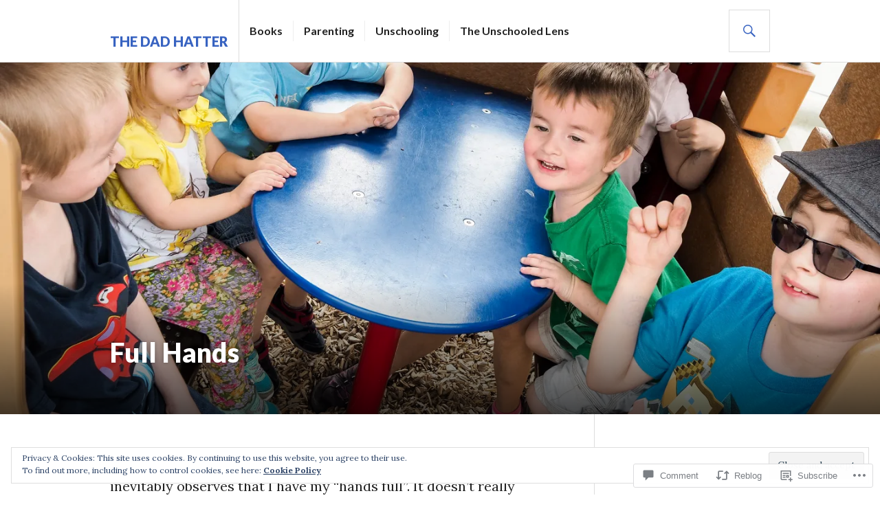

--- FILE ---
content_type: text/javascript; charset=utf-8
request_url: https://www.goodreads.com/review/custom_widget/4036033.Goodreads:%20currently-reading?cover_position=&cover_size=small&num_books=5&order=d&shelf=currently-reading&sort=date_added&widget_bg_transparent=&widget_id=4036033_currently_reading
body_size: 1369
content:
  var widget_code = '  <div class=\"gr_custom_container_4036033_currently_reading\">\n    <h2 class=\"gr_custom_header_4036033_currently_reading\">\n    <a style=\"text-decoration: none;\" rel=\"nofollow\" href=\"https://www.goodreads.com/review/list/4036033-michael-crill?shelf=currently-reading&amp;utm_medium=api&amp;utm_source=custom_widget\">Goodreads: currently-reading<\/a>\n    <\/h2>\n      <div class=\"gr_custom_each_container_4036033_currently_reading\">\n          <div class=\"gr_custom_book_container_4036033_currently_reading\">\n            <a title=\"Executive Orders (Jack Ryan, #8)\" rel=\"nofollow\" href=\"https://www.goodreads.com/review/show/8151801756?utm_medium=api&amp;utm_source=custom_widget\"><img alt=\"Executive Orders\" border=\"0\" src=\"https://i.gr-assets.com/images/S/compressed.photo.goodreads.com/books/1348223904l/10132967._SY75_.jpg\" /><\/a>\n          <\/div>\n          <div class=\"gr_custom_rating_4036033_currently_reading\">\n            <span class=\" staticStars notranslate\"><img src=\"https://s.gr-assets.com/images/layout/gr_red_star_inactive.png\" /><img alt=\"\" src=\"https://s.gr-assets.com/images/layout/gr_red_star_inactive.png\" /><img alt=\"\" src=\"https://s.gr-assets.com/images/layout/gr_red_star_inactive.png\" /><img alt=\"\" src=\"https://s.gr-assets.com/images/layout/gr_red_star_inactive.png\" /><img alt=\"\" src=\"https://s.gr-assets.com/images/layout/gr_red_star_inactive.png\" /><\/span>\n          <\/div>\n          <div class=\"gr_custom_title_4036033_currently_reading\">\n            <a rel=\"nofollow\" href=\"https://www.goodreads.com/review/show/8151801756?utm_medium=api&amp;utm_source=custom_widget\">Executive Orders<\/a>\n          <\/div>\n          <div class=\"gr_custom_author_4036033_currently_reading\">\n            by <a rel=\"nofollow\" href=\"https://www.goodreads.com/author/show/3892.Tom_Clancy\">Tom Clancy<\/a>\n          <\/div>\n      <\/div>\n      <div class=\"gr_custom_each_container_4036033_currently_reading\">\n          <div class=\"gr_custom_book_container_4036033_currently_reading\">\n            <a title=\"The Collapse of Parenting: How We Hurt Our Kids When We Treat Them Like Grown-Ups\" rel=\"nofollow\" href=\"https://www.goodreads.com/review/show/7967790859?utm_medium=api&amp;utm_source=custom_widget\"><img alt=\"The Collapse of Parenting: How We Hurt Our Kids When We Treat Them Like Grown-Ups\" border=\"0\" src=\"https://i.gr-assets.com/images/S/compressed.photo.goodreads.com/books/1718836247l/207567959._SY75_.jpg\" /><\/a>\n          <\/div>\n          <div class=\"gr_custom_rating_4036033_currently_reading\">\n            <span class=\" staticStars notranslate\"><img src=\"https://s.gr-assets.com/images/layout/gr_red_star_inactive.png\" /><img alt=\"\" src=\"https://s.gr-assets.com/images/layout/gr_red_star_inactive.png\" /><img alt=\"\" src=\"https://s.gr-assets.com/images/layout/gr_red_star_inactive.png\" /><img alt=\"\" src=\"https://s.gr-assets.com/images/layout/gr_red_star_inactive.png\" /><img alt=\"\" src=\"https://s.gr-assets.com/images/layout/gr_red_star_inactive.png\" /><\/span>\n          <\/div>\n          <div class=\"gr_custom_title_4036033_currently_reading\">\n            <a rel=\"nofollow\" href=\"https://www.goodreads.com/review/show/7967790859?utm_medium=api&amp;utm_source=custom_widget\">The Collapse of Parenting: How We Hurt Our Kids When We Treat Them Like Grown-Ups<\/a>\n          <\/div>\n          <div class=\"gr_custom_author_4036033_currently_reading\">\n            by <a rel=\"nofollow\" href=\"https://www.goodreads.com/author/show/13692.Leonard_Sax\">Leonard Sax<\/a>\n          <\/div>\n      <\/div>\n      <div class=\"gr_custom_each_container_4036033_currently_reading\">\n          <div class=\"gr_custom_book_container_4036033_currently_reading\">\n            <a title=\"The Gathering Storm (The Wheel of Time, #12)\" rel=\"nofollow\" href=\"https://www.goodreads.com/review/show/7766689571?utm_medium=api&amp;utm_source=custom_widget\"><img alt=\"The Gathering Storm\" border=\"0\" src=\"https://i.gr-assets.com/images/S/compressed.photo.goodreads.com/books/1647270090l/1166599._SY75_.jpg\" /><\/a>\n          <\/div>\n          <div class=\"gr_custom_rating_4036033_currently_reading\">\n            <span class=\" staticStars notranslate\"><img src=\"https://s.gr-assets.com/images/layout/gr_red_star_inactive.png\" /><img alt=\"\" src=\"https://s.gr-assets.com/images/layout/gr_red_star_inactive.png\" /><img alt=\"\" src=\"https://s.gr-assets.com/images/layout/gr_red_star_inactive.png\" /><img alt=\"\" src=\"https://s.gr-assets.com/images/layout/gr_red_star_inactive.png\" /><img alt=\"\" src=\"https://s.gr-assets.com/images/layout/gr_red_star_inactive.png\" /><\/span>\n          <\/div>\n          <div class=\"gr_custom_title_4036033_currently_reading\">\n            <a rel=\"nofollow\" href=\"https://www.goodreads.com/review/show/7766689571?utm_medium=api&amp;utm_source=custom_widget\">The Gathering Storm<\/a>\n          <\/div>\n          <div class=\"gr_custom_author_4036033_currently_reading\">\n            by <a rel=\"nofollow\" href=\"https://www.goodreads.com/author/show/6252.Robert_Jordan\">Robert Jordan<\/a>\n          <\/div>\n      <\/div>\n      <div class=\"gr_custom_each_container_4036033_currently_reading\">\n          <div class=\"gr_custom_book_container_4036033_currently_reading\">\n            <a title=\"Boss Cox’s Cincinnati: Urban Politics in the Progressive Era (URBAN LIFE &amp; URBAN LANDSCAPE)\" rel=\"nofollow\" href=\"https://www.goodreads.com/review/show/7704042034?utm_medium=api&amp;utm_source=custom_widget\"><img alt=\"Boss Cox’s Cincinnati: Urban Politics in the Progressive Era\" border=\"0\" src=\"https://i.gr-assets.com/images/S/compressed.photo.goodreads.com/books/1174362199l/387888._SY75_.jpg\" /><\/a>\n          <\/div>\n          <div class=\"gr_custom_rating_4036033_currently_reading\">\n            <span class=\" staticStars notranslate\"><img src=\"https://s.gr-assets.com/images/layout/gr_red_star_inactive.png\" /><img alt=\"\" src=\"https://s.gr-assets.com/images/layout/gr_red_star_inactive.png\" /><img alt=\"\" src=\"https://s.gr-assets.com/images/layout/gr_red_star_inactive.png\" /><img alt=\"\" src=\"https://s.gr-assets.com/images/layout/gr_red_star_inactive.png\" /><img alt=\"\" src=\"https://s.gr-assets.com/images/layout/gr_red_star_inactive.png\" /><\/span>\n          <\/div>\n          <div class=\"gr_custom_title_4036033_currently_reading\">\n            <a rel=\"nofollow\" href=\"https://www.goodreads.com/review/show/7704042034?utm_medium=api&amp;utm_source=custom_widget\">Boss Cox’s Cincinnati: Urban Politics in the Progressive Era<\/a>\n          <\/div>\n          <div class=\"gr_custom_author_4036033_currently_reading\">\n            by <a rel=\"nofollow\" href=\"https://www.goodreads.com/author/show/151593.Zane_L_Miller\">Zane L. Miller<\/a>\n          <\/div>\n      <\/div>\n      <div class=\"gr_custom_each_container_4036033_currently_reading\">\n          <div class=\"gr_custom_book_container_4036033_currently_reading\">\n            <a title=\"Mark Twain\" rel=\"nofollow\" href=\"https://www.goodreads.com/review/show/7669864616?utm_medium=api&amp;utm_source=custom_widget\"><img alt=\"Mark Twain\" border=\"0\" src=\"https://i.gr-assets.com/images/S/compressed.photo.goodreads.com/books/1726282923l/219158874._SY75_.jpg\" /><\/a>\n          <\/div>\n          <div class=\"gr_custom_rating_4036033_currently_reading\">\n            <span class=\" staticStars notranslate\"><img src=\"https://s.gr-assets.com/images/layout/gr_red_star_inactive.png\" /><img alt=\"\" src=\"https://s.gr-assets.com/images/layout/gr_red_star_inactive.png\" /><img alt=\"\" src=\"https://s.gr-assets.com/images/layout/gr_red_star_inactive.png\" /><img alt=\"\" src=\"https://s.gr-assets.com/images/layout/gr_red_star_inactive.png\" /><img alt=\"\" src=\"https://s.gr-assets.com/images/layout/gr_red_star_inactive.png\" /><\/span>\n          <\/div>\n          <div class=\"gr_custom_title_4036033_currently_reading\">\n            <a rel=\"nofollow\" href=\"https://www.goodreads.com/review/show/7669864616?utm_medium=api&amp;utm_source=custom_widget\">Mark Twain<\/a>\n          <\/div>\n          <div class=\"gr_custom_author_4036033_currently_reading\">\n            by <a rel=\"nofollow\" href=\"https://www.goodreads.com/author/show/9950.Ron_Chernow\">Ron Chernow<\/a>\n          <\/div>\n      <\/div>\n  <br style=\"clear: both\"/>\n  <center>\n    <a rel=\"nofollow\" href=\"https://www.goodreads.com/\"><img alt=\"goodreads.com\" style=\"border:0\" src=\"https://s.gr-assets.com/images/widget/widget_logo.gif\" /><\/a>\n  <\/center>\n  <noscript>\n    Share <a rel=\"nofollow\" href=\"https://www.goodreads.com/\">book reviews<\/a> and ratings with Michael, and even join a <a rel=\"nofollow\" href=\"https://www.goodreads.com/group\">book club<\/a> on Goodreads.\n  <\/noscript>\n  <\/div>\n'
  var widget_div = document.getElementById('gr_custom_widget_4036033_currently_reading')
  if (widget_div) {
    widget_div.innerHTML = widget_code
  }
  else {
    document.write(widget_code)
  }
